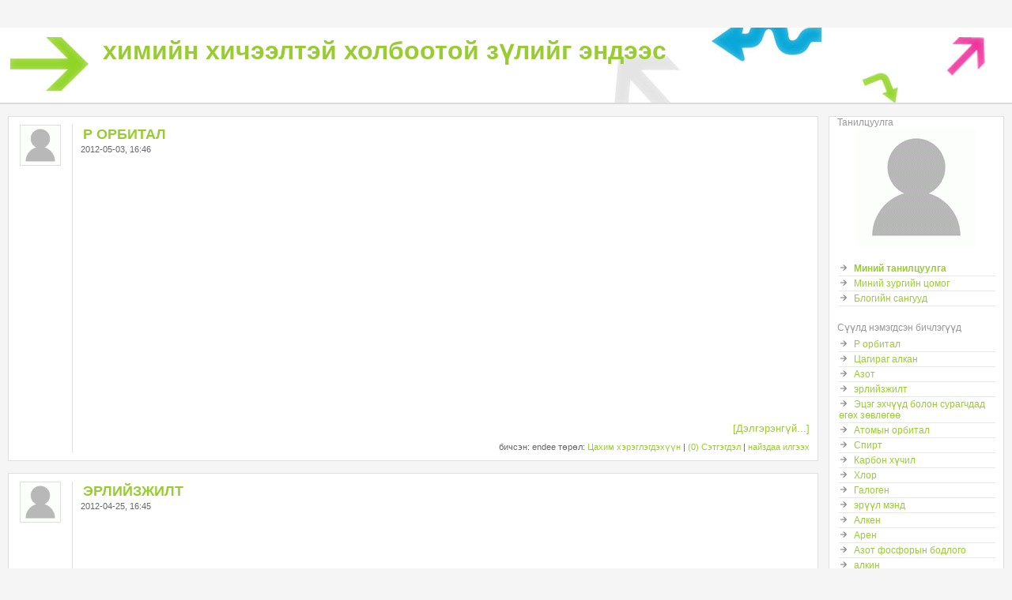

--- FILE ---
content_type: text/html; charset=UTF-8
request_url: https://himi-shand1.blogmn.net/%D0%A6%D0%B0%D1%85%D0%B8%D0%BC%2B%D1%85%D1%8D%D1%80%D1%8D%D0%B3%D0%BB%D1%8D%D0%B3%D0%B4%D1%8D%D1%85%D2%AF%D2%AF%D0%BD/
body_size: 5213
content:
<!DOCTYPE html PUBLIC "-//W3C//DTD XHTML 1.0 Transitional//EN" 

"http://www.w3.org/TR/xhtml1/DTD/xhtml1-transitional.dtd">
<html xmlns="http://www.w3.org/1999/xhtml">
<head>
<meta http-equiv="Content-Type" content="text/html; charset=utf-8" />
<meta name="keywords" content="Blogmn, химийн хичээлтэй холбоотой зүлийг эндээс , " />
<title>химийн хичээлтэй холбоотой зүлийг эндээс </title>
<style type="text/css">





/* ---------------------------------
BLOG STYLE
--------------------------------- */

body {
background-color: #f5f5f5;
font-family: Tahoma, Arial,Helvetica, sans-serif;
font-size: 100%;
text-align: center;
padding: 0;
margin: 0;
}

#box {
background-color: #f5f5f5;
margin: 35px 0px 0px 0px;
width: 100%;      
} 

#menu {
width: 220px;
float: right;
border: 1px solid #dfdfdf;
background-color: #fff;
text-align: left;
margin: 0px 10px 15px 0px;
}  

#boxblog {
margin: 0px 245px 15px 10px;
background-color: transparent;
}

#footer {
background-color: #fff;
border-top: 2px solid #dbdbdb;
height: 50px; 
clear: both; 
text-align: center;
}

#credits {
font-size: 0.75em;
text-align: center;
padding-top: 10px;
color:  #999999;
}


/* ---------------------------------
LINKS STYLE
--------------------------------- */

a:link, a:visited {
color: #99cc33;
text-decoration: none;
}

a:hover, a:focus, a:active {
color: #0aa8d8;
text-decoration: underline;
}

a:focus, a:active {
color: #ee369d;
text-decoration: underline;
}

a img {border: 0px;}

#head h1 a:link, #head h1 a:visited {
color: #99cc33;
text-decoration: none;
}

#head h1 a:hover, #head h1 a:focus, #head h1 a:active {
color: #b8b8b8;
text-decoration: none;
}


/* ---------------------------------
LISTS STYLE
--------------------------------- */

.post ul {
list-style-image: url(https://www.blogmn.net/images/templates/img/92-list.gif);
margin: 5px 0px 5px 25px;
padding-left: 2px;
}

.post li {
background: transparent;
padding: 0px;
}


.boxmenu ul {
list-style-image: url(https://www.blogmn.net/images/templates/img/92-list.gif);
margin: 5px 0px 5px 0px;
padding-left: 2px;
list-style-position: inside;
}

.boxmenu li {
background: transparent;
padding: 2px 0px;
border-bottom: 1px solid #e6e7e8;
}


/* ---------------------------------
VARIOUS CLASSES
--------------------------------- */

input,textarea {
background-color: #fff;
color: #999999;
border: 1px solid #cccccc;
margin: 2px 0px;
}

blockquote {
background-color: transparent;
padding: 10px;
font-style: oblique;
margin-left: 10%;
margin-right: 10%;
}

#avatar {padding: 0px; border: 2px solid #dfdfdf; margin-right: 10px;}

.center {text-align: center; }

.clear_l {clear:left;}



/* ---------------------------------
BLOG TITLE STYLE
--------------------------------- */

#head {
background: #fff url(https://www.blogmn.net/images/templates/img/92-direction.jpg) top right no-repeat;
height: 95px;
border-bottom: 2px solid #dbdbdb;
margin-bottom: 15px;
}

#headerImage {
background: transparent url(https://www.blogmn.net/images/templates/img/92-header.jpg) top left no-repeat;
height: 95px;
}

#head h1{
font-family:'Century Gothic', Sans-serif;
font-size: 2em;
font-weight: bold;
text-align: left;
text-decoration: none;
padding: 10px 0px 0px 130px;
}

#blogdescription {
font-family:'Century Gothic', Sans-serif;
font-size: 1em;
letter-spacing: 1px;
color: #b8b8b8;
text-align: left;
margin: 5px 0px 0px 130px;
}

/* ---------------------------------
MENU STYLE
--------------------------------- */

.boxmenu {
margin: 0px;
text-align: left;
padding: 0px 10px 15px 10px;
background-color: #fff;
font-size: 0.75em;
line-height: 1.2;
color: #999999;
}

#menu h3{
font-family:'Century Gothic', Sans-serif;
color: #b8b8b8;
letter-spacing: 1px;
font-size: 1.10em;
margin: 5px 0px 5px 0px;
padding: 1px 0px;
text-transform: uppercase;
text-align: center; 
}


/* ---------------------------------
POST STYLE
--------------------------------- */

.post {
border: 1px solid #dfdfdf;
background-color: #fff;
margin: 0px 0px 15px 0px;
padding: 10px;
clear: left;
}

.single {
margin-left: 70px;
border-left: 1px solid #dfdfdf;
padding: 0px 0px 0px 10px;
}

.post h2 {
font-family:'Century Gothic', Sans-serif;
color: #99cc33;
font-size: 1.1em;
margin: 0px;
padding: 2px 3px;
text-transform: uppercase;
text-align: left;
}

.datepost {
color: #666666;
font-size: 0.7em;
text-align: left;
margin-bottom: 10px;
}

.data-bottom {
color: #666666;
font-size: 0.7em;
text-align: right;
}

.text {
color: #666666;
font-size: 0.81em;
text-align: justify; 
margin: 0px 0px 10px 0px; 
line-height: 1.2;           
}

/* ---------------------------------
POST AVATAR STYLE
--------------------------------- */

.boxpost{
float: left;
width: 60px;
font-size: 0.75em;
}

.boxpost img {
background-color: #fff;
width:50px;
height: 50px;
border: 1px solid #dfdfdf;
}

/* ---------------------------------
CALENDAR STYLE
--------------------------------- */

table.calendar { border: 0; background-color: transparent; width: 180px; color: #666666;}

table.calendar th { height: 10px; font-size: 7pt; text-align: center; border: 0px;}

table.calendar td { width: 19px; height: 10px; font-size: 9pt; text-align: center; border: 0px; }

table.calendar .calendar-month { font-weight: bold; margin-top: 3px; font-size: 10pt; text-align: center; margin-bottom: 5px; }

table.calendar .calendar-month a { text-decoration: none; }

table.calendar .calendar-prev { font-weight: normal; }

table.calendar .calendar-next { font-weight: normal; }

table.calendar td.linked-day { font-weight: bold; background-color: transparent;}

table.calendar td.linked-day a { text-decoration: none; color: #114d7e; }

table.calendar td.linked-day a:hover { text-decoration: none; color: #114d7e; border: 1px solid #114d7e;}

table.prevnext { width: 100%; margin-top: .3em; }

table.prevnext td { font-size: smaller; }

table.prevnext td a { text-decoration: none; }

/* ---------------------------------
NAVIGATION STYLE
--------------------------------- */

.navigation {
color: #666666;
margin-bottom: 10px;
margin-top: 4px;
text-align: center;
font-size: 0.81em;
}

.navigation a:link, .navigation a:visited {
border: 1px solid #dfdfdf;
background-color: #fff;
padding: 1px 3px;
} 

/* ---------------------------------
COMMENTS STYLE
--------------------------------- */

h3#comments {
font-family:'Century Gothic', Sans-serif;
color: #0aa8d8;
font-size: 1.10em;
font-weight: bold;
margin: 15px 0px;
padding: 3px 3px;
text-transform: uppercase;
text-align: left;
}

.boxcomment {
margin-top: 1em;
background:transparent;
padding: 5px;
background-color: #f5f5f5;
border: 1px solid #dfdfdf;
}

.post-comment {
font-size: 0.88em;
margin: 0px;
padding: 2px 3px;
text-align: right;
float: right;
}

.comment-title {
text-align: left;
font-size: 0.90em;
margin-bottom: 5px;
padding-bottom: 5px;
border-bottom: 1px solid #fff;
color: #999;
font-weight:bold;
}

.data-comments {
background: transparent;
text-align: left;
color: #999999;
margin: 0px;
font-size: 0.81em;
}

.comment-body{
color: #666666;
font-size: 0.75em;
text-align: left;
margin: 0px 0px 10px 0px;
}


</style>

<link href="https://www.dusal.net/css/commentbox.css" rel="stylesheet" type="text/css" />
		<script src="//www.blogmn.net/js/jquery-1.11.2.min.js" type="text/javascript"></script>
<script src="//www.blogmn.net/js/jquery-migrate-1.2.1.min.js" type="text/javascript"></script>

<!-- Mathjax start -->
<script type="text/x-mathjax-config">
MathJax.Hub.Config({
  skipStartupTypeset: true,
  tex2jax: {inlineMath: [['$','$'], ['\\(','\\)']]}
});
var HUB = MathJax.Hub;
HUB.Queue(["Typeset", HUB, ".math-formula"]);
</script>
<script type="text/javascript" async src="//cdnjs.cloudflare.com/ajax/libs/mathjax/2.7.4/MathJax.js?config=TeX-AMS_HTML"></script>
<!--Mathjax end -->
    </head>

<body>

<!-- START BLOG BODY -->

    <div id="box">


<!-- START HEADER -->


    <div id="head">
    <div id="headerImage">
 
        <h1><a href="https://himi-shand1.blogmn.net/" title="Нүүр хуудас">химийн хичээлтэй холбоотой зүлийг эндээс </a></h1>

        <div id="blogdescription"></div>

    </div></div>



<!-- END HEADER -->


<!-- START MENU -->

<div id="menu">


<!-- START CONTENT MENU -->


			           
    <div class="boxmenu">
			                   
            <div class="voicemenu">
		      
                      Танилцуулга
       
            </div>
                                               
    <center><img src="https://himi-shand1.blogmn.net/images/noavatar2.gif" alt="Миний зураг" /><br /><br />  </center>

    <ul>  <li><strong><a href="https://himi-shand1.blogmn.net/profiles/endee/">Миний танилцуулга</a> </strong></li>
    <li><a href="https://himi-shand1.blogmn.net/albums/endee/">Миний зургийн цомог</a> </li>
    <li><a href='https://himi-shand1.blogmn.net/archive/' class='menu'>Блогийн сангууд</a></li>

	</ul>

				                       
    </div>




    <div class="boxmenu">
			                   
            <div class="voicemenu">                      Сүүлд нэмэгдсэн бичлэгүүд

                      

	    </div>
				
    <ul>   
    <li><a href='https://himi-shand1.blogmn.net/89773/r-orbital.html'>Р орбитал</a></li>
       
    <li><a href='https://himi-shand1.blogmn.net/89767/cagirag-alkan.html'>Цагираг алкан</a></li>
       
    <li><a href='https://himi-shand1.blogmn.net/89762/azot.html'>Азот</a></li>
       
    <li><a href='https://himi-shand1.blogmn.net/89772/erliizjilt.html'>эрлийзжилт</a></li>
       
    <li><a href='https://himi-shand1.blogmn.net/89775/etseg-ehchuud-bolon-suragchdad-uguh-zuvluguu.html'>Эцэг эхчүүд болон сурагчдад өгөх зөвлөгөө</a></li>
       
    <li><a href='https://himi-shand1.blogmn.net/89771/atomiin-orbital.html'>Атомын орбитал</a></li>
       
    <li><a href='https://himi-shand1.blogmn.net/89753/spirt.html'>Спирт</a></li>
       
    <li><a href='https://himi-shand1.blogmn.net/89766/karbon-huchil.html'>Карбон хүчил</a></li>
       
    <li><a href='https://himi-shand1.blogmn.net/89764/hlor.html'>Хлор</a></li>
       
    <li><a href='https://himi-shand1.blogmn.net/89761/galogyen.html'>Галоген</a></li>
       
    <li><a href='https://himi-shand1.blogmn.net/89759/eruul-mend.html'>эрүүл мэнд</a></li>
       
    <li><a href='https://himi-shand1.blogmn.net/89757/alkyen.html'>Алкен</a></li>
       
    <li><a href='https://himi-shand1.blogmn.net/89751/aryen.html'>Арен</a></li>
       
    <li><a href='https://himi-shand1.blogmn.net/89748/azot-fosforiin-bodlogo.html'>Азот фосфорын бодлого</a></li>
       
    <li><a href='https://himi-shand1.blogmn.net/89741/alkin.html'>алкин</a></li>
    </ul>
				
    </div>


    <div class="boxmenu">
			                   
            <div class="voicemenu">Бичлэгийн төрлүүд
                      
	    </div>
				
    <ul> 
    <li><a href='https://himi-shand1.blogmn.net/%D1%86%D0%B0%D1%85%D0%B8%D0%BC%2B%D1%85%D0%B8%D1%87%D1%8D%D1%8D%D0%BB/' target="_blank">цахим хичээл</a></li>
     
    <li><a href='https://himi-shand1.blogmn.net/%D0%A6%D0%B0%D1%85%D0%B8%D0%BC%2B%D1%85%D1%8D%D1%80%D1%8D%D0%B3%D0%BB%D1%8D%D0%B3%D0%B4%D1%8D%D1%85%D2%AF%D2%AF%D0%BD/' target="_blank">Цахим хэрэглэгдэхүүн</a></li>
     
    <li><a href='https://himi-shand1.blogmn.net/%D0%94%D0%B0%D0%B0%D0%BB%D0%B3%D0%B0%D0%B2%D0%B0%D1%80/' target="_blank">Даалгавар</a></li>
     
    <li><a href='https://himi-shand1.blogmn.net/%D0%97%D3%A9%D0%B2%D0%BB%D3%A9%D0%BC%D0%B6/' target="_blank">Зөвлөмж</a></li>
     
    <li><a href='https://himi-shand1.blogmn.net/%D0%91%D0%BE%D0%B4%D0%BB%D0%BE%D0%B3%D0%BE%2B%D0%B4%D0%B0%D1%81%D0%B3%D0%B0%D0%BB/' target="_blank">Бодлого дасгал</a></li>
     
    <li><a href='https://himi-shand1.blogmn.net/%D0%A2%D0%B5%D1%81%D1%82/' target="_blank">Тест</a></li>
    </ul>
				
    </div>

<div class="boxmenu">		                    
<!-- widget start -->
<object type="application/x-shockwave-flash" allowscriptaccess="always" width="150" height="150" align="middle" data="http://ak.webfetti.com/assets/toys/F/186.swf"><param name="allowScriptAccess" value="always"><param name="movie" value="http://ak.webfetti.com/assets/toys/F/186.swf"><param name="loop" value="true"><param name="quality" value="best"><param name="bgcolor" value="#ffffff"><param name="wmode" value="transparent"></object><br><center><a style="font-family: Arial;font-size:1px;" href="http://www.justinbieberrip.com">justin bieber</a></center>
<!-- Энэ хэсэгт хажуу хэсэгт оруулах нэмэлтийн кодоо оруулна уу! -->
<!-- widget end -->	
</div> 	
  
    <div class="boxmenu">
			                   
		
				              

    <p><b>Hайзууд:</b></p>
    <ul> </ul>
    <p><b>Xолбоосууд:</b></p>
    <ul>
    </ul>	
    </div>
    <div class="boxmenu">
    <ul>                                     
    <li><a href="https://himi-shand1.blogmn.net/feeds/posts/"><img src="https://www.blogmn.net/images/rss_feed.gif" border="0" /> Бичлэг</a> </li>
    <li><a href="https://himi-shand1.blogmn.net/feeds/comments/"><img src="https://www.blogmn.net/images/rss_feed.gif" border="0" /> Сэтгэгдэл</a></li>
    </ul>
                               
    </div>



<!-- END CONTENT MENU -->


    </div>

<!-- END MENU -->



    <div id="boxblog">


<!-- START ARCHIVES PAGE -->


    


<!-- START MAIN PAGE -->



    <a name='e89773'></a>

    <div class="post">

    <div class="boxpost"><img src="https://himi-shand1.blogmn.net/images/noavatar2.gif" alt="avatar" /></div>

    <div class="single">

		
    <h2><a href="https://himi-shand1.blogmn.net/89773/r-orbital.html" title="Р орбитал">Р орбитал</a></h2>

    <div class="datepost"><BlogDateHeader>2012-05-03</BlogDateHeader>, 16:46</div>

    <div class="text">
                <div id="post-intro-txt">
                <br /><iframe width="420" height="315" src="http://www.youtube.com/embed/g1fGXDRxS6k" frameborder="0" allowfullscreen></iframe>
                </div><div align="right" class="readmore_link"><a href="https://himi-shand1.blogmn.net/89773/r-orbital.html">[Дэлгэрэнгүй...]</a></div></div>

    <div class="data-bottom">бичсэн: endee төрөл:  <a href='https://himi-shand1.blogmn.net/%D0%A6%D0%B0%D1%85%D0%B8%D0%BC%2B%D1%85%D1%8D%D1%80%D1%8D%D0%B3%D0%BB%D1%8D%D0%B3%D0%B4%D1%8D%D1%85%D2%AF%D2%AF%D0%BD/' rel='nofollow'>Цахим хэрэглэгдэхүүн</a> | 
    <a href='https://himi-shand1.blogmn.net/89773/r-orbital.html'>(0) Сэтгэгдэл </a>  | <a href='https://himi-shand1.blogmn.net/sendlink'> найздаа илгээх </a></div>

    </div></div>

    <a name='e89772'></a>

    <div class="post">

    <div class="boxpost"><img src="https://himi-shand1.blogmn.net/images/noavatar2.gif" alt="avatar" /></div>

    <div class="single">

		
    <h2><a href="https://himi-shand1.blogmn.net/89772/erliizjilt.html" title="эрлийзжилт">эрлийзжилт</a></h2>

    <div class="datepost"><BlogDateHeader>2012-04-25</BlogDateHeader>, 16:45</div>

    <div class="text">
                <div id="post-intro-txt">
                <br /><iframe width="560" height="315" src="http://www.youtube.com/embed/4bQQPK-QaHI" frameborder="0" allowfullscreen></iframe>
                </div><div align="right" class="readmore_link"><a href="https://himi-shand1.blogmn.net/89772/erliizjilt.html">[Дэлгэрэнгүй...]</a></div></div>

    <div class="data-bottom">бичсэн: endee төрөл:  <a href='https://himi-shand1.blogmn.net/%D0%A6%D0%B0%D1%85%D0%B8%D0%BC%2B%D1%85%D1%8D%D1%80%D1%8D%D0%B3%D0%BB%D1%8D%D0%B3%D0%B4%D1%8D%D1%85%D2%AF%D2%AF%D0%BD/' rel='nofollow'>Цахим хэрэглэгдэхүүн</a> | 
    <a href='https://himi-shand1.blogmn.net/89772/erliizjilt.html'>(1) Сэтгэгдэл </a>  | <a href='https://himi-shand1.blogmn.net/sendlink'> найздаа илгээх </a></div>

    </div></div>

    <a name='e89771'></a>

    <div class="post">

    <div class="boxpost"><img src="https://himi-shand1.blogmn.net/images/noavatar2.gif" alt="avatar" /></div>

    <div class="single">

		
    <h2><a href="https://himi-shand1.blogmn.net/89771/atomiin-orbital.html" title="Атомын орбитал">Атомын орбитал</a></h2>

    <div class="datepost"><BlogDateHeader>2012-04-20</BlogDateHeader>, 16:43</div>

    <div class="text">
                <div id="post-intro-txt">
                <br /><iframe width="420" height="315" src="http://www.youtube.com/embed/nC0HHWldReg" frameborder="0" allowfullscreen></iframe>
                </div><div align="right" class="readmore_link"><a href="https://himi-shand1.blogmn.net/89771/atomiin-orbital.html">[Дэлгэрэнгүй...]</a></div></div>

    <div class="data-bottom">бичсэн: endee төрөл:  <a href='https://himi-shand1.blogmn.net/%D0%A6%D0%B0%D1%85%D0%B8%D0%BC%2B%D1%85%D1%8D%D1%80%D1%8D%D0%B3%D0%BB%D1%8D%D0%B3%D0%B4%D1%8D%D1%85%D2%AF%D2%AF%D0%BD/' rel='nofollow'>Цахим хэрэглэгдэхүүн</a> | 
    <a href='https://himi-shand1.blogmn.net/89771/atomiin-orbital.html'>(0) Сэтгэгдэл </a>  | <a href='https://himi-shand1.blogmn.net/sendlink'> найздаа илгээх </a></div>

    </div></div>

    <a name='e86118'></a>

    <div class="post">

    <div class="boxpost"><img src="https://himi-shand1.blogmn.net/images/noavatar2.gif" alt="avatar" /></div>

    <div class="single">

		
    <h2><a href="https://himi-shand1.blogmn.net/86118/himiin-holboonii-hemjigdehuun-ba-shinj-chanar.html" title="Химийн холбооны хэмжигдэхүүн ба шинж чанар">Химийн холбооны хэмжигдэхүүн ба шинж чанар</a></h2>

    <div class="datepost"><BlogDateHeader>2012-03-23</BlogDateHeader>, 12:34</div>

    <div class="text">
                <div id="post-intro-txt">
                <br /><div style="width:477px" id="__ss_12113924"> <strong style="display:block;margin:12px 0 4px"><a href="http://www.slideshare.net/zenhee/hemjigdehuun-negj-hicheel1" title="Hemjigdehuun negj hicheel1" target="_blank">Hemjigdehuun negj hicheel1</a></strong> <iframe src="http://www.slideshare.net/slideshow/embed_code/12113924" width="477" height="510" frameborder="0" marginwidth="0" marginheight="0" scrolling="no"></iframe> <div style="padding:5px 0 12px"> View more <a href="http://www.slideshare.net/" target="_blank">documents</a> from <a href="http://www.slideshare.net/zenhee" target="_blank">zenhee</a> </div> </div>
                </div><div align="right" class="readmore_link"><a href="https://himi-shand1.blogmn.net/86118/himiin-holboonii-hemjigdehuun-ba-shinj-chanar.html">[Дэлгэрэнгүй...]</a></div></div>

    <div class="data-bottom">бичсэн: endee төрөл:  <a href='https://himi-shand1.blogmn.net/%D0%A6%D0%B0%D1%85%D0%B8%D0%BC%2B%D1%85%D1%8D%D1%80%D1%8D%D0%B3%D0%BB%D1%8D%D0%B3%D0%B4%D1%8D%D1%85%D2%AF%D2%AF%D0%BD/' rel='nofollow'>Цахим хэрэглэгдэхүүн</a> | 
    <a href='https://himi-shand1.blogmn.net/86118/himiin-holboonii-hemjigdehuun-ba-shinj-chanar.html'>(0) Сэтгэгдэл </a>  | <a href='https://himi-shand1.blogmn.net/sendlink'> найздаа илгээх </a></div>

    </div></div>

    


    <div class="navigation">
    
    </div>
		

<!-- START ENTRY PAGE -->

    


<!-- END ENTRY PAGE -->


</div>

<!-- START FOOTER PAGE -->

<div id="footer">
<div id="credits"><a href="https://himi-shand1.blogmn.net/profiles/endee/" title="2007 © Миний сайт ">2007 © Миний сайт</a></div>
</div>

<!-- END FOOTER-->


</div>
<!-- END BLOG BODY -->

<script src="//www.blogmn.net/js/fixmediaratio.js" type="text/javascript"></script>

<link href="/include/ckeditor/plugins/codesnippet/lib/highlight/styles/default.css" rel="stylesheet">
<script src="/include/ckeditor/plugins/codesnippet/lib/highlight/highlight.pack.js"></script>
<script>hljs.initHighlightingOnLoad();</script>

<script>
  (function(i,s,o,g,r,a,m){i['GoogleAnalyticsObject']=r;i[r]=i[r]||function(){
  (i[r].q=i[r].q||[]).push(arguments)},i[r].l=1*new Date();a=s.createElement(o),
  m=s.getElementsByTagName(o)[0];a.async=1;a.src=g;m.parentNode.insertBefore(a,m)
  })(window,document,'script','//www.google-analytics.com/analytics.js','ga');

  ga('create', 'UA-445550-10', 'auto');
  ga('send', 'pageview');

</script></body>
</html>